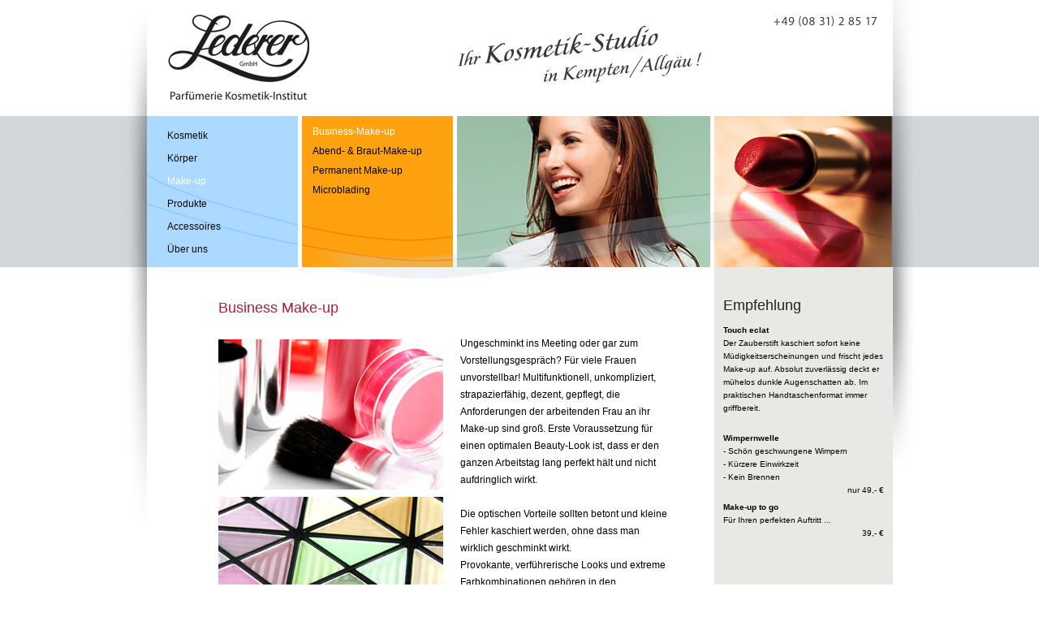

--- FILE ---
content_type: text/html
request_url: https://www.kosmetik-kempten.de/business-make-up.html
body_size: 1685
content:
<!DOCTYPE html>
<html lang="de">
    <head>
        <title>Business Make-up Kempten | Lederer GmbH</title>
        <meta http-equiv="Content-Type" content="text/html; charset=utf-8" />
        <meta name="description" content="Optimaler Beauty-Look durch Business Make-up durch unsere Schönheitsexpertin im Kosmetik-Studio Lederer GmbH Parfümerie Kosmetik." />
        <meta name="robots" content="index, follow" />
        <meta name="language" content="Deutsch, DE, AT, CH" />
        <link rel="canonical" href="https://www.kosmetik-kempten.de/business-make-up.html" />
        <link rel="stylesheet" href="css/basic.css" type="text/css" media="screen" />
        <link rel="icon" href="img/favicon.ico" type="image/vnd.microsoft.icon" />
        <link rel="icon" href="img/favicon.ico" type="image/x-icon" />
        <meta name="geo.region" content="DE-BY" />
        <meta name="geo.placename" content="Kempten (Allg&auml;u)" />
        <meta name="geo.position" content="47.727992;10.310391" />
        <meta name="ICBM" content="47.727992, 10.310391" />
    </head>

    <body class="business-make-up">
	<div id="wrapper">
	    <div id="content">
		<div id="column-left">
		    <h1>Business Make-up</h1>
		    <img alt="Business Make-up" class="float-left single-img" src="img/content/business-make-up.jpg" />
		    <p>Ungeschminkt ins Meeting oder gar zum Vorstellungsgespräch? Für viele Frauen unvorstellbar! Multifunktionell, unkompliziert, strapazierfähig, dezent, gepflegt, die Anforderungen der arbeitenden Frau an ihr Make-up sind groß. Erste Voraussetzung für einen optimalen Beauty-Look ist, dass er den ganzen Arbeitstag lang perfekt hält und nicht aufdringlich wirkt.</p>
		    <p>Die optischen Vorteile sollten betont und kleine Fehler kaschiert werden, ohne dass man wirklich geschminkt wirkt.<br />Provokante, verführerische Looks und extreme Farbkombinationen gehören in den Privatbereich.</p>
		</div><!-- /#column-left -->
		<div id="column-right">
		    <h2>Empfehlung</h2>
		    <p><strong>Touch eclat</strong><br />Der Zauberstift kaschiert sofort keine Müdigkeitserscheinungen und frischt jedes Make-up auf. Absolut zuverlässig deckt er mühelos dunkle Augenschatten ab. Im praktischen Handtaschenformat immer griffbereit.</p>
			<p><strong>Wimpernwelle</strong><br />- Schön geschwungene Wimpern<br />- Kürzere  Einwirkzeit<br />- Kein Brennen<br /> <span class="float-right">nur 49,- €</span></p>
			<p><strong>Make-up to go</strong><br />Für Ihren perfekten Auftritt ...<br /><span class="float-right">39,- €</span></p>
		</div><!-- /#column-right -->
		<div class="clear-fix"></div><!-- /.clear-fix -->
	    </div><!-- /#content -->
	    <div id="header">
		<h1 id="logo"><a href="index.html" title="Perfümerie Lederer GmbH Kosmetik">Perfümerie Lederer GmbH Kosmetik</a></h1><!-- /#logo -->
		<h2 id="slogan">Für Ihr Wohlbefinden.</h2><!-- /#slogan -->
		<ul id="navigation">
			<li><a href="kosmetikbehandlung.html" title="Kosmetik">Kosmetik</a></li>
		    <li><a href="koerper.html" title="Körper">Körper</a></li>
		    <li class="active">
				<a href="business-make-up.html" title="Make-up">Make-up</a>
				<ul class="subnavigation">
					<li class="active"><a href="business-make-up.html" title="Business-Make-up">Business-Make-up</a></li><!-- /.active -->
					<li><a href="abend-und-braut-make-up.html" title="Abend- &amp; Braut-Make-up">Abend- &amp; Braut-Make-up</a></li>
					<li><a href="permanent-make-up.html" title="Permanent Make-up">Permanent Make-up</a></li>
					<li><a href="microblading.html" title="Microblading">Microblading</a></li>
				</ul><!-- /.subnavigation -->
		    </li><!-- /.active -->
		    <li><a href="produkte.html" title="Produkte">Produkte</a></li>
		    <li><a href="accessoires.html" title="Accessoires">Accessoires</a></li>
			<li><a href="ueber-uns.html" title="Über uns">Über uns</a></li>
		</ul><!-- /#navigation -->
		<div id="telefon">+49 831-28517</div><!-- /#telefon -->
	    </div><!-- /#header -->
	    <div id="footer"></div><!-- /#footer -->
	    <ul id="footer-navigation">
		<li><a href="index.html" title="Startseite">Home</a></li>
		<li><a href="kontakt.html" title="Kontakt">Kontakt</a></li>
		<li><a href="impressum.html" title="Impressum">Impressum</a></li>
	    </ul><!-- /#footer-navigation -->
	</div><!-- /#wrapper -->
	<div class="sc-footer">
            <span  itemscope itemtype="http://data-vocabulary.org/Organization">
                <span itemprop="name">Lederer GmbH</span>,
                <span itemprop="address" itemscope itemtype="http://data-vocabulary.org/Address">
                    <span itemprop="street-address">Hildegardplatz 11</span>,
                    87435 <span itemprop="locality">Kempten</span>

                </span>,
                Tel. <span itemprop="tel">+49 831-28517</span>

            </span><br>Realisiert von <a href="http://www.serviceconnect.de/" target="_blank">ServiceConnect</a> - <a href="http://www.serviceconnect.de/ecommerce-webdesign/home" target="_blank">Webdesign</a> und mehr</div>
	<div id="color-line"></div><!-- /#color-line -->
	<div id="shadow"></div><!-- /#shadow -->
    </body><!-- /.make-up -->
</html>


--- FILE ---
content_type: text/css
request_url: https://www.kosmetik-kempten.de/css/basic.css
body_size: 3041
content:
/*
* author - Alexander Modlinski
* last update - 2012-11-27
*/
* {
    margin: 0;
    padding: 0;
}
html, body, div, span, applet, object, iframe,
h1, h2, h3, h4, h5, h6, p, blockquote, pre,
a, abbr, acronym, address, big, cite, code,
del, dfn, em, font, img, ins, kbd, q, s, samp,
small, strike, strong, sub, sup, tt, var,
b, u, i, center,
dl, dt, dd, ol, ul, li,
input, textarea,
fieldset, form, label, legend,
table, caption, tbody, tfoot, thead, tr, th, td {
    background: none repeat scroll 0 0 transparent;
    border: 0 none;
    margin: 0;
    outline: 0 none;
    padding: 0;
    vertical-align: baseline;
}
html, body {
	background: none repeat scroll 0 131px #ffffff;
    /*background: none repeat scroll 0 131px #ffbe57;*/
    /*background: none repeat scroll 0 131px #aab576;*/
    /*background: none repeat scroll 0 131px #d2dce6;*/
    color: #000;
    font: normal 12px/21px Verdana, Arial;
    height: 100%;
}
h1, h2, h3, h4, h5, h6, p, img, input, textarea, lable, video { margin: 0 0 21px; }
h1, h1 a {
    color: #ab1f3e;
    font: normal 18px/26px Verdana, Arial;
}

.carita h1, .e-lauder h1, .la-prairie h1, .guerlain h1, .payot h1, .ysl h1, .m2-beauty h1, .vinoble h1 {
	margin-bottom:0px;
}
h2 {
    color: #ab1f3e;
    font: bold 16px/21px Verdana, Arial;
}
ol, ul {
    list-style: none;
    margin: 0;
}
video { width: 100%; }
:focus, :active { outline: 0; }
table {
    border-collapse: collapse;
    border-spacing: 0;
}
.float-left { float: left; }
img.float-left { margin: 5px 21px 21px 0; }
img.float-left.last { margin-right: 0; }
.more-infos img.float-left { margin: 0; }
.more-infos img.float-left.in-content {
    margin: 5px 21px 21px 0;
}
/*img.float-left.single-img { margin: 0 15px 225px 0; }*/
.float-right { float: right; }
.float-right img {
	left: auto;
	position: absolute;
	right: 40px;
	top: -20px;
}

.float-left_logo img {
	left: auto;
	position: absolute;
	left: 88px;
	top: -10px;
}

.more-infos .float-right img {
	left: auto;
	position: relative;
	right: auto;
	top: auto;
}
.float-right.guerlain img {
	float: right;
	position: relative;
	right: auto;
	top: -20px;
}
.img-right {
	background-color: white;
	width: 90%;
	margin: 0 0 20px 10px;
	text-align: center;
}
.permanent-make-up .img-right {
	background-color: transparent;
}
/* clear the float of #content und #column-right */
.clear-fix { clear: both; }
#wrapper {
    background-color: #fff;
    margin: 0 auto;
    min-height: 652px;
    position: relative;
    width: 919px;
    z-index: 3;
}
.produkte-logos {
    background: url('../img/produkte-logos.png') no-repeat scroll 0 0 #fff;
    bottom: 97px;
    height: 136px;
    left: 50%;
    margin: 0 0 0 -377px;
    position: absolute;
    text-indent: -9999px;
    top: auto;
    width: 754px;
}
.produkte-logos li { float: left; }
.produkte-logos a { display: block; }
.produkte-logos .e-lauder { margin: 0 0 0 83px; }
.produkte-logos .e-lauder a {
    height: 67px;
    width: 155px;
}
.produkte-logos .la-prairie { margin: 0 0 0 90px; }
.produkte-logos .la-prairie a {
    height: 67px;
    width: 100px;
}
.produkte-logos .m2-beaute { margin: 0 0 0 89px; }
.produkte-logos .m2-beaute a {
    height: 67px;
    width: 147px;
}
.produkte-logos .guerlain { margin: 10px 0 0 0; }
.produkte-logos .guerlain a {
    height: 67px;
    width: 118px;
}
.produkte-logos .payot { margin: 10px 0 0 55px; }
.produkte-logos .payot a {
    height: 67px;
    width: 133px;
}
#content {
    background: url('../img/content.png') repeat-y scroll 0 0 #fff;
    padding: 366px 0 21px;
}
#content a {color: #000000;}
#column-left {
    background: url('../img/wave.png') no-repeat scroll left bottom #fff;
    float: left;
    min-height: 500px;
    padding: 0 50px 0 88px;
	position: relative;
    width: 561px;
}
#column-left ol, #column-left ul {
    padding: 0 0 0 20px;
    margin: -21px 0 0;
}
#column-left dt {
    display: block;
    float: left;
    width: 300px;
}
.mavala #column-left dl {
    width: 275px;
    margin-bottom: 30px;
}
.mavala #column-left dt {
    width: auto;
}
#column-left .float-right dt { width: 269px; }
.gallery {
    margin: 0 0 20px !important;
    padding: 0 !important;
}
.gallery li {
    background-color: #fff;
    float: left;
    margin: 0 5px 5px 0;
    padding: 0;
}
.gallery a {
    display: block;
    filter: alpha(opacity = 50);
    height: 130px;
    opacity: 0.5;
    overflow: hidden;
    width: 130px;
}
.gallery a:hover,
.gallery a:focus,
.gallery a:active {
    filter: alpha(opacity = 100);
    opacity: 1;
}
.threeColumnTable { margin: 0 0 21px; }
.threeColumnTable td, .threeColumnTable th {
    border: 1px solid #d0d1cd;
    height: auto;
    margin: 0;
    padding: 0;
    width: auto;
}
.threeColumnTable td { padding: 10px 0 0; }
.threeColumnTable td p {
    margin: 0 0 10px;
    padding: 0 20px 0 10px;
}
.threeColumnTable td strong {
    color: #217878;
    font: normal 14px Verdana, Arial;
}
.threeColumnTable img {
    border: 0 none;
    height: auto;
    margin: 0 0 -6px;
    padding: 0;
    width: auto;
}
.esensa #column-left ul {
    list-style: disc;
    margin-bottom: 1em;
}
#kontaktform {
    text-align: left;
    width: 100%;
}
#kontaktform tr {
    display: block;
    margin: 0 0 10px;
}
#kontaktform th { width: 160px; }
#kontaktform input,
#kontaktform textarea {
    background-color: #fff;
    border: 1px solid #ccc;
    font: normal 12px Verdana, Arial;
    margin: 0;
    min-width: 200px;
    padding: 2px;
}
#kontaktform textarea {
    max-width: 390px;
    min-height: 200px;
}
#column-right {
    background-color: #e8e9e4;
    float: right;
    margin: -12px 0 0;
    min-height: 265px;
    padding: 14px 0 0;
    width: 220px;
}
#column-right h2 {
    color: #212121;
    font: normal 18px/16px Verdana, Arial;
    margin: 0 0 15px;
    padding: 0 18px 0 11px;
}
#column-right p {
    font: normal 10px/16px Verdana, Arial;
    padding: 0 11px;
}
#column-right img {
	border: 0 none;
	/*margin: 0 0 21px 2px;*/
	margin: 0;
}
#column-right ol, #column-right ul {
    font: normal 10px/16px Verdana, Arial;
    list-style: disc;
    margin: -11px 0 11px;
    padding: 0 18px 0 27px;
}
.logos li {
	display: inline;
	float: left;
	margin: 0 65px 0 0;
}
.logos li:nth-child(5n + 5) { margin: 0; }
.logos img { margin: 0; }
#navigation {
    left: 0;
    padding: 10px 0 0 25px;
    position: absolute;
    top: 143px;
    width: 164px;
}
#navigation a {
    color: #080808;
    display: block;
    font: normal 12px/28px Verdana, Arial;
    text-decoration: none;
}
#navigation a:hover, #navigation a:focus, #navigation a:active { color: #fff; }
#navigation .active a {
    color: #fff;
    display: block;
    font: normal 12px/28px Verdana, Arial;
    text-decoration: none;
}
.subnavigation {
    left: 204px;
    position: absolute;
    top: 10px;
    width: 155px;
}
.subnavigation li {
	position: static;
}
#navigation .subnavigation a {
    color: #000;
    line-height: 18px;
	margin: 0 0 6px;
}
#navigation .subnavigation a:hover, .subnavigation a:focus, .subnavigation a:active { color: #fff; }
#navigation .subnavigation .active a { color: #fff; }
.subnavigation.col-1, .subnavigation.col-2 {
	width: 120px;
}
.subnavigation.col-2 {
	left: 324px;
}
#navigation .subnavigation.col-1 a, #navigation .subnavigation.col-2 a {
	line-height: 28px;
	margin: 0;
}
#header {
    height: 344px;
    left: 0;
    position: absolute;
    top: 0;
    width: 100%;
}
/* Diverse */
.more-infos {
	display: none;
	position: relative;
}
.intro #header {
    background: url('../img/header/intro.png') no-repeat scroll 0 143px #fff;
    height: 360px;
}
.impressum #header { background: url('../img/header/produkte.png') no-repeat scroll 0 143px #fff; }
.newsletter #header { background: url('../img/header/produkte.png') no-repeat scroll 0 143px #fff; }

/* ------------------------------------------------------------------------------------------------------------------- */
/* Produkte */
.e-lauder #header { background: url('../img/header/produkte-estee-lauder.png') no-repeat scroll 0 143px #fff; }
.produkte #header { background: url('../img/header/produkte.png') no-repeat scroll 0 143px #fff; }
.la-prairie #header { background: url('../img/header/produkte-la-prairie.png') no-repeat scroll 0 143px #fff; }
.guerlain #header { background: url('../img/header/produkte-guerlain.png') no-repeat scroll 0 143px #fff; }
.payot #header { background: url('../img/header/produkte-payot.png') no-repeat scroll 0 143px #fff; }
.ysl #header { background: url('../img/header/produkte-ysl.png') no-repeat scroll 0 143px #fff; }
.m2-beaute #header { background: url('../img/header/produkte-m2-beaute.png') no-repeat scroll 0 143px #fff; }
.perris #header { background: url('../img/header/produkte-perris.png') no-repeat scroll 0 143px #fff; }
.vinoble #header { background: url('../img/header/produkte-vinoble.png') no-repeat scroll 0 143px #fff; }
.esensa #header { background: url('../img/header/produkte-esensa.png') no-repeat scroll 0 143px #fff; }
.rivoli #header { background: url('../img/header/produkte-rivoli.png') no-repeat scroll 0 143px #fff; }
.mavala #header { background: url('../img/header/produkte-rivoli.png') no-repeat scroll 0 143px #fff; }
/* ------------------------------------------------------------------------------------------------------------------- */
/* Kosmetik */
.kosmetikbehandlung #header { background: url('../img/header/kosmetikbehandlung.png') no-repeat scroll 0 143px #fff; }
.herrenkosmetik #header { background: url('../img/header/herrenkosmetik.png') no-repeat scroll 0 143px #fff; }
.boys-and-girls #header { background: url('../img/header/boys-and-girls.png') no-repeat scroll 0 143px #fff; }
/* ------------------------------------------------------------------------------------------------------------------- */
/* Make-up */
.make-up #header { background: url('../img/header/make-up.png') no-repeat scroll 0 143px #fff; }
.business-make-up #header { background: url('../img/header/make-up.png') no-repeat scroll 0 143px #fff; }
.abend-und-braut-make-up #header { background: url('../img/header/makeup-braut-abend-makeup.png') no-repeat scroll 0 143px #fff; }
.permanent-make-up #header { background: url('../img/header/permanent-make-up.png') no-repeat scroll 0 143px #fff; }
.microblading #header { background: url('../img/header/make-up-microblading.png') no-repeat scroll 0 143px #fff; }
/* ------------------------------------------------------------------------------------------------------------------- */
/* Accessoires */
.accessoires #header { background: url('../img/header/accessoires.png') no-repeat scroll 0 143px #fff; }
.le-tricot-perugia #header { background: url('../img/header/accessoires-le-tricot-perugia.png') no-repeat scroll 0 143px #fff; }
.la-perla #header { background: url('../img/header/accessoires-la-perla.png') no-repeat scroll 0 143px #fff; }
.modeschmuck #header { background: url('../img/header/accessoires-modeschmuck.png') no-repeat scroll 0 143px #fff; }
.geschenkartikel #header { background: url('../img/header/accessoires-geschenkartikel.png') no-repeat scroll 0 143px #fff; }
.beba-frottee #header { background: url('../img/header/accessoires-beba-frottee.png') no-repeat scroll 0 143px #fff; }
.gutscheine #header { background: url('../img/header/accessoires-gutscheine.png') no-repeat scroll 0 143px #fff; }
.zartgefuehl #header { background: url('../img/header/accessoires-zartgefuehl.png') no-repeat scroll 0 143px #fff; }
.katja-engel #header { background: url('../img/header/accessoires-katja_engel.jpg') no-repeat scroll 0 143px #fff; }
/* ------------------------------------------------------------------------------------------------------------------- */
/* Körper */
.koerper #header { background: url('../img/header/koerper.png') no-repeat scroll 0 143px #fff; }
.haarentfernung #header { background: url('../img/header/koerper-haarentfernung.png') no-repeat scroll 0 143px #fff; }
.koerperbehandlung #header { background: url('../img/header/koerper-koerperbehandlung.png') no-repeat scroll 0 143px #fff; }
.entschlackung-staffung-entspannung #header { background: url('../img/header/koerper-entschlackung.png') no-repeat scroll 0 143px #fff; }
.manikuere-pedikuere #header { background: url('../img/header/koerper-manikuere-depilation.png') no-repeat scroll 0 143px #fff; }
/* ------------------------------------------------------------------------------------------------------------------- */
/* Körper */
.ueber-uns #header { background: url('../img/header/ueber-uns.png') no-repeat scroll 0 143px #fff; }
/* ------------------------------------------------------------------------------------------------------------------- */
#logo {
    display: block;
    height: 106px;
    left: 26px;
    margin: 0;
    position: absolute;
    top: 18px;
    width: 174px;
}
#logo a {
    background: url('../img/sprite.png') no-repeat scroll 0 0 #fff;
    display: block;
    height: 106px;
    margin: 0;
    text-indent: -9999px;
    width: 174px;
}
#slogan {
    background: url('../img/sprite.png') no-repeat scroll -180px -9px  #fff;
    display: block;
    height: 71px;
    left: auto;
    margin: 0;
    position: absolute;
    right: 235px;
    text-indent: -9999px;
    top: 31px;
    width: 301px;
}
#telefon {
    background: url('../img/header/telefon.png') no-repeat scroll 0 0 transparent;
    display: block;
    height: 13px;
    left: auto;
    margin: 0;
    position: absolute;
	right: 20px;
    text-indent: -9999px;
    top: 20px;
    width: 127px;
}
#color-line {
	background: none repeat-x scroll 0 0 #d1d6da;
    /*background: none repeat-x scroll 0 0 #ffd068;*/
    /*background: none repeat-x scroll 0 0 #b0bb81;*/
    /*background: none repeat-x scroll 0 0 #b4c8d2;*/
    height: 186px;
    left: 0;
    position: absolute;
    top: 143px;
    width: 100%;
    z-index: 1;
}
#shadow {
    background: url('../img/shadow.png') no-repeat scroll 0 0 transparent;
    height: 652px;
    left: 50%;
    margin: 0 0 0 -499px;
    position: absolute;
    top: 0;
    width: 999px;
    z-index: 2;
}
#footer-navigation {
	bottom: -30px;
	height: 15px;
	left: auto;
	margin: 0 0 0 -138px;
	padding: 0 0 10px;
	position: absolute;
	top: auto;
	width: 175px;
	right: 0;
}
#footer-navigation li {
    border-left: 1px solid #1c1c1c;
    display: inline;
    float: left;
    height: 15px;
    padding: 0 5px;
}
#footer-navigation li:first-child { border: 0 none; }
#footer-navigation a {
    color: #1c1c1c;
    display: block;
    font: normal 11px Verdana, Arial;
    height: 15px;
    line-height: 15px;
    text-decoration: none;
}
#sc-signatur { margin: 0 0 20px; }
#sc-signatur img {
	border: 0 none !important;
	height: auto !important;
	margin: 0 0 18px !important;
	width: auto !important;
}
#sc-signatur a, #sc-signatur p, #sc-signatur strong {
	color: #9d9d9d !important;
	font: 12px/18px Arial !important;
	margin: 0 !important;
	text-decoration: none;
}
#sc-signatur p { font-weight: normal !important; }
#sc-signatur strong { font-weight: bold !important; }
.sc-footer {
	/*color: #a1ac71;*/
	color: #8c8c96;
	font-size: 10px;
	margin: 0 auto;
	width: 919px;
	padding: 10px 0 5px;
	line-height: 1.5em;
}
/*.sc-footer a { color: #a1ac71; }*/
.sc-footer a { color: #8c8c96; }

ul.produkte_logos li {
    float: left;
    height: 110px;
    text-align: center;
    vertical-align: middle;
    width: 187px;
}

ul.produkte_logos {
	width:561px;
	margin:0px;
	padding:0px;
}
.facebook {
	background: url('../img/facebook.png') no-repeat scroll 0 0 transparent;
	display: block;
	height: 25px;
	left: auto;
	position: absolute;
	right: -2px;
	text-indent: -9999px;
	top: 98px;
	width: 31px;
}
.googleplus {
	background: url('../img/google+.gif') no-repeat scroll 0 0 transparent;
	display: block;
	height: 25px;
	left: auto;
	position: absolute;
	right: -2px;
	text-indent: -9999px;
	top: 67px;
	width: 31px;
}
.intro #oktober-aktion {
    height: 145px;
    position: absolute;
    right: 31px;
    top: 329px;
    width: 243px;
    z-index: 2;
}
